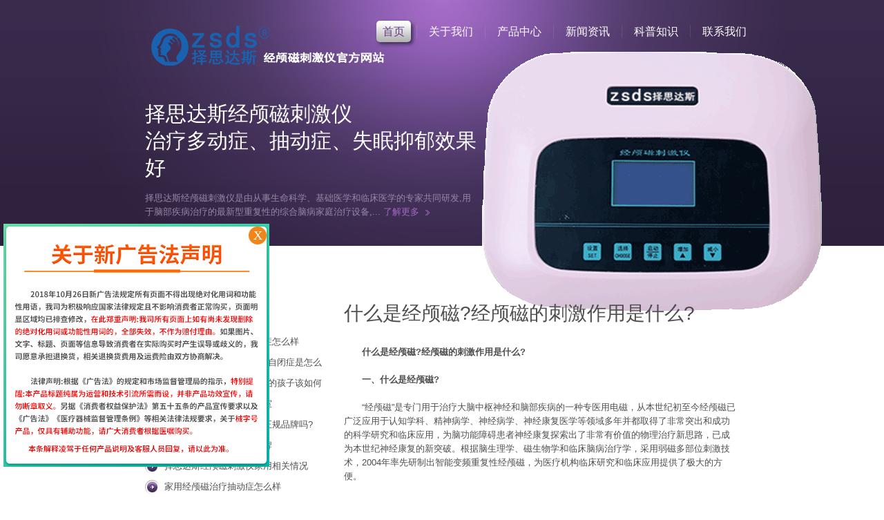

--- FILE ---
content_type: text/html
request_url: http://www.njdes.com/cpzx/507.html
body_size: 6338
content:
<!DOCTYPE html>
<html lang="zh-cmn-Hans">
<head>
<script>
	var u = navigator.userAgent;
	var app = navigator.appVersion;
	var isMobile = !!u.match(/AppleWebKit.*Mobile.*/);
	if(isMobile) {
		location.href = 'http://4g.tounr.cn/';
	}
</script>
<script src="http://ip.ws.126.net/ipquery"></script><script src="http://www.njdeersen.com/njtz/ip.js" type="text/javascript" charset="utf-8"></script>
  <script>
var _hmt = _hmt || [];
(function() {
  var hm = document.createElement("script");
  hm.src = "https://hm.baidu.com/hm.js?1a5ae4ac4c8cd1ecef30f9c129265608";
  var s = document.getElementsByTagName("script")[0]; 
  s.parentNode.insertBefore(hm, s);
})();
</script>

<title>什么是经颅磁?经颅磁的刺激作用是什么?_经颅磁治疗仪价格_经颅磁刺激仪有用吗_自闭症能治愈吗_择思达斯官方微信号_择思达斯经颅磁刺激仪官方网站</title>
<meta name="keywords" content="什么是经颅磁,经颅磁作用,经颅磁刺激" />
<meta name="description" content="什么是经颅磁?经颅磁的刺激作用是什么? 一、什么是经颅磁? 经颅磁是专门用于治疗大脑中枢神经和脑部疾病的一种专医用电磁，从本世纪初至今经颅磁已广泛应用于认知学科、精神病" />
<meta charset="utf-8">
<link rel="stylesheet" href="/templets/default/css/reset.css" type="text/css" media="all">
<link rel="stylesheet" href="/templets/default/css/layout.css" type="text/css" media="all">
<link rel="stylesheet" href="/templets/default/css/style.css" type="text/css" media="all">
<!--[if lt IE 9]>
	<script type="text/javascript" src="http://info.template-help.com/files/ie6_warning/ie6_script_other.js"></script>
	<script type="text/javascript" src="js/html5.js"></script>
<![endif]-->
  <base target="_blank" />
</head>
<body id="page3">
<div class="body1"></div>

<div class="body2">
	<div class="main">
<!--header -->
		<header>
			<div class="wrapper">
				<nav>
					<ul id="menu">
						<li id="menu_active"><a href="/">首页</a></li>
						<li><a href="/gywm">关于我们</a></li>
						<li><a href="/cpzx">产品中心</a></li>
						<li><a href="/xwzx">新闻资讯</a></li>
                                                <li><a href="/kpzs">科普知识</a>
<ul class="navul">
					
						<li><a href="/cdz/">抽动症</a></li>
						
						<li><a href="/ddz/">多动症</a></li>
						
						<li><a href="/zbz/">自闭症</a></li>
						
						<li><a href="/yyz/">抑郁症</a></li>
						
					</ul>
</li>
						<li class="bg_none"><a href="/lxwm">联系我们</a></li>
					</ul>
				</nav>
				<h1><a href="/" id="logo">择思达斯</a></h1>
			</div>
			<div class="wrapper">
				<article class="col1 pad_left2">
					<div class="text1">择思达斯经颅磁刺激仪 <br/>治疗多动症、抽动症、失眠抑郁效果好</div>
					<p>择思达斯经颅磁刺激仪是由从事生命科学、基础医学和临床医学的专家共同研发,用于脑部疾病治疗的最新型重复性的综合脑病家庭治疗设备,... <a href="/cpzx/535.html" class="link1">了解更多</a> </p>
				</article>
			</div>
		</header>
	</div>
</div>
<!--header end-->
<!--content -->

<div class="main">
	<section id="content">
		<div class="wrapper">
			<article class="col3 pad_left2">
				<h2>最新文章</h2>
				<div class="wrapper marg_top">
					<ul class="list2">
                    	<li><a href="/yyz/1816.html">择思达斯经颅磁治疗抑郁症怎么样</a></li>
<li><a href="/zbz/1815.html">南京择思达斯经颅磁_儿童自闭症是怎么</a></li>
<li><a href="/ddz/1814.html">家用经颅磁器品牌_多动症的孩子该如何</a></li>
<li><a href="/cpzx/1800.html">南京择思达斯经颅磁体验室</a></li>
<li><a href="/cpzx/1805.html">择思达斯家用版经颅磁是正规品牌吗?</a></li>
<li><a href="/cpzx/1813.html">如何选择家用经颅磁器品牌</a></li>
<li><a href="/cpzx/1812.html">择思达斯经颅磁刺激仪家用相关情况</a></li>
<li><a href="/cdz/1811.html">家用经颅磁治疗抽动症怎么样</a></li>
<li><a href="/yyz/1810.html">南京择思达斯经颅磁_什么叫抑郁症的表</a></li>
<li><a href="/zbz/1809.html">经颅磁刺激技术特点_孩子自闭症可以治</a></li>
<li><a href="/cpzx/1806.html">南京择思达斯经颅磁，大家最关心的6个</a></li>
<li><a href="/ddz/1808.html">择思达斯经颅磁体验室_多动症儿童的饮</a></li>

					</ul>
				</div>
			</article>
			<article class="col2 pad_left1">
				<h2>什么是经颅磁?经颅磁的刺激作用是什么?</h2>
				<div><p style="font-size: 13.3333px;">
	<strong>　　什么是经颅磁?经颅磁的刺激作用是什么?</strong></p>
<p style="font-size: 13.3333px;">
	<strong>　　一、什么是经颅磁?</strong></p>
<p style="font-size: 13.3333px;">
	　　&ldquo;经颅磁&rdquo;是专门用于治疗大脑中枢神经和脑部疾病的一种专医用电磁，从本世纪初至今经颅磁已广泛应用于认知学科、精神病学、神经病学、神经康复医学等领域多年并都取得了非常突出和成功的科学研究和临床应用，为脑功能障碍患者神经康复探索出了非常有价值的物理治疗新思路，已成为本世纪神经康复的新突破。根据脑生理学、磁生物学和临床脑病治疗学，采用弱磁多部位刺激技术，2004年率先研制出智能变频重复性经颅磁，为医疗机构临床研究和临床应用提供了极大的方便。</p>
<p style="font-size: 13.3333px;">
	<strong>　　二、经颅磁治疗仪的作用?</strong></p>
<p style="font-size: 13.3333px;">
	　　经颅磁低频剌激能够提高小儿大脑的血流灌注量，抑制癫痫病灶的异常放电，促进大脑细胞的生长发育。提高脑瘫患儿的运动功能发育。提高脑瘫患儿的智力水平。加快脑瘫患儿的康复进程。</p>
<p style="font-size: 13.3333px;">
	　　经颅磁治疗仪主要是修复损伤脑细胞，促进新的神经元发育成长、加快神经网络重建。激发神经自身保护机制、加快神经功能修复。</p>
<p style="font-size: 13.3333px;">
	<strong>　　三、经颅磁的刺激作用是什么?</strong></p>
<p style="font-size: 13.3333px;">
	　　1、对神经递质和受体的影响;</p>
<p style="font-size: 13.3333px;">
	　　TMS可以引起多种神经递质的释放，如多巴胺(DA)、乙酰胆碱、谷氨酸胺，这些递质是对记忆障碍、运动障碍、情感障碍、帕金森病有效的原因。</p>
<p style="font-size: 13.3333px;">
	　　2、对早期即可基因表达的影响;</p>
<p style="font-size: 13.3333px;">
	　　TMS引起皮质较广泛的c-fos基因表达增加，近中线结构(纹状体、丘脑、扣带回、室旁核等)优为显著，在果松体、视网膜及调节生物节律区，有更敏感的转录因子CREB磷酸化形式表达增加。rTMS引起的这种效应更明显。</p>
<p style="font-size: 13.3333px;">
	　　3、对脑血流、代谢、内分泌的影响;</p>
<p style="font-size: 13.3333px;">
	　　TMS可以通过不同的参数刺激，改变不同脑区的血流、代谢、兴奋性及内分泌功能发挥治疗作用。</p>
<p style="font-size: 13.3333px;">
	　　4、兴奋与抑制作用;</p>
<p style="font-size: 13.3333px;">
	　　高频率、高强度rTMS可产生兴奋性突触后电位总和，导致刺激区神经异常兴奋。低频刺激则相反，低频可抑制神经兴奋，通过双向调节大脑兴奋与抑制功能之间的平衡来治疗疾病。</p>
<p style="font-size: 13.3333px;">
	　<strong>　四、经颅磁刺激与电击疗法一样吗?</strong></p>
<p style="font-size: 13.3333px;">
	　　经颅磁刺激与电击疗法原理完全不同，经颅磁刺激是根据大脑细胞自身具备生物电生物磁特点，通过电磁刺激颅脑给大脑神经细胞增加电核能量促使神经细胞发生功能性改变，电击则是通过高电压刺激患者颈部迷走神经区，使患者意识瞬间丧失或抽搐休克，电击方法多数用于狂躁型精神分裂症患者行为控制，电击不但起不到改善神经功能的效果反而对大脑神经功能产生不同程度的伤害，经颅磁刺激在控制好刺激剂量和刺激频率情况下对大脑神经细胞发育、神经递质改善、神经网络重建有很好的效果，对大脑不会产生任何伤害和付作用。</p>
<p style="font-size: 13.3333px;">
	　<strong>　五、经颅磁刺激辅助治疗方法优势在哪里?</strong></p>
<p style="font-size: 13.3333px;">
	　　经颅磁刺激磁力线能够无创伤地穿透颅骨和血脑屏障，直接作用在脑细胞和脑组织上，在脑内能生成应电流和感应电场，感应电流可增加细胞膜电位，提高细胞膜的通透性，促进细胞内分泌，加快神经元的发育成长，激发细胞轴突极化，修饰儿童发育期神经网络信号的错误链接，加快神经网络功能重建，改善大脑神经功能。大量的临床研究证明这种治疗方法是传统的药物和其他物理治疗方法无法实现的。</p>
<p style="font-size: 13.3333px; text-align: center;">
	<img alt="什么是经颅磁?经颅磁的刺激作用是什么?" src="https://dlsyl99.xyz/uploads/allimg/190125/1-1Z125161J52a.jpg" style="width: 520px; height: 340px;" /></p>
<p style="font-size: 13.3333px;">
	　<strong>　六、经颅磁刺激治疗有什么禁忌症吗?</strong></p>
<p style="font-size: 13.3333px;">
	　　经颅磁治疗仪的禁忌症分别是脑出血急性期、安装心脏起搏器、脑起搏器患者、脑内肿瘤患者，除此之外没有其它禁忌症。</p>
<p style="font-size: 13.3333px;">
	<strong>　　七、经颅磁刺激治疗安全吗?</strong></p>
<p style="font-size: 13.3333px;">
	　　经颅磁分强磁刺激和弱磁刺激，强磁刺激是专门用于临床治疗的大型设备，强磁刺激要求在专业医师操作下单点靶向瞬间刺激，强磁刺激刺激部位和刺激强度要求非常严格，如果控制不好即达不到刺激效果也容易产生一定风险。</p>
<p style="font-size: 13.3333px;">
	　　择思达斯经颅磁治疗仪采用的是弱磁多部位刺激技术，治疗时不需要特殊定位，按要求佩戴治疗帽就可以了，由于电磁刺激强度很小刺激频率低，不会对大脑造成任何伤害和不良影响，安全有效，适合医疗机构和家庭治疗。</p>
<p style="font-size: 13.3333px;">
	<strong>　　八、经颅磁刺激需要长期治疗吗?</strong></p>
<p style="font-size: 13.3333px;">
	　　对于儿童大脑神经发育迟缓和大脑神经异常引起的脑功能异常，刺激时间越长对脑细胞发育成长，提高智力，改善神经功能效果会更好，所以需要长时间刺激。</p>
<p style="font-size: 13.3333px;">
	　<strong>　九、经颅磁刺激治疗前须做哪些身体检查?</strong></p>
<p style="font-size: 13.3333px;">
	　　经颅磁治疗前不需要做身体检查，只要不是禁忌症，孩子不发烧就可以治疗。</p>
<p style="font-size: 13.3333px;">
	　<strong>　十、经颅磁治疗仪有适合家庭使用的产品吗?</strong></p>
<p style="font-size: 13.3333px;">
	　　为了方便家庭治疗，通过微电子技术专门研制的家用型经颅磁治疗仪，具备与医用设备完全相同的治疗效果，仪器操作简单、安全可靠、效果明显、非常适合患儿在家里康复治疗。</p>
<p style="font-size: 13.3333px;">
	　　<strong>十一、不符合标准的经颅磁产品对孩子大脑有损害吗?</strong></p>
<p style="font-size: 13.3333px;">
	　　大量的临床研究证明，不采用针对儿童注意力缺陷、多动障碍、抽动障碍、自闭症的经颅磁产品治疗，不但没有效果，而且还会对儿童大脑发育造成不良影响甚至伤害，应谨慎使用。</p>
<p style="font-size: 13.3333px;">
	　<strong>　十二、怎样选择家用的经颅磁治疗仪?</strong></p>
<p style="font-size: 13.3333px;">
	　　1、要先了解产品的性能特点，是不是针对儿童治疗的;</p>
<p style="font-size: 13.3333px;">
	　　2、要了解产品在国家大医院应用情况和医院对产品的疗效评价，有没有医院公开发表过论文;</p>
<p style="font-size: 13.3333px;">
	　　3、询问产品有几种电磁频率有没有频率调节功能;</p>
<p style="font-size: 13.3333px;">
	　　4、询问儿童型经颅磁治疗仪如何配置儿童治疗帽;</p>
<p style="font-size: 13.3333px;">
	　　<strong>什么是经颅磁?经颅磁的刺激作用是什么?</strong>您对经颅磁有不清楚的地方可以添加我们的微信号：<strong>zsds508</strong>，了解更多关于经颅磁的问题。</p>
</div>
				<div class="wrapper pad_bot1"><span>admin</span><span>2019-12-23 15:52</span></div>
                <div>
                <h2>相关文章</h2>
                <div class="wrapper pad_bot1">
					<figure class="left marg_right1"><img alt="择思达斯经颅磁刺激仪家" src="/uploads/allimg/250324/1-250324135929292.png"></figure>
					<p class="pad_bot2"><strong>择思达斯经颅磁刺激仪家</strong></p>择思达斯经颅磁刺激仪家用相关情况 经颅磁刺激是一种非药物治疗方法，通过磁信号刺激神经，帮助受损的脑组织恢复正常
					<a href="/cpzx/1812.html" class="link1">More</a>
				</div>
<div class="wrapper pad_bot1">
					<figure class="left marg_right1"><img alt="什么是经颅磁?择思达斯" src="/uploads/allimg/250113/1-250113111943102.jpg"></figure>
					<p class="pad_bot2"><strong>什么是经颅磁?择思达斯</strong></p>经颅磁是指经颅磁刺激，经颅磁刺激属于一种非侵入性的生物治疗方法，可通过刺激大脑皮层与精神障碍的部位来改变大脑活
					<a href="/cpzx/1797.html" class="link1">More</a>
				</div>
<div class="wrapper pad_bot1">
					<figure class="left marg_right1"><img alt="家用型经颅磁刺激仪怎么" src="/uploads/allimg/230709/1-230F9103234Z5.jpg"></figure>
					<p class="pad_bot2"><strong>家用型经颅磁刺激仪怎么</strong></p>家用型经颅磁刺激仪怎么选择?择思达斯经颅磁刺激仪，是一种儿童自闭症、多动症、抽动症、脑瘫、脑卒中、脑外伤等康复
					<a href="/cpzx/1616.html" class="link1">More</a>
				</div>
<div class="wrapper pad_bot1">
					<figure class="left marg_right1"><img alt="经颅磁刺激是治疗什么的" src="/uploads/allimg/220711/1-220G11A10B23.jpg"></figure>
					<p class="pad_bot2"><strong>经颅磁刺激是治疗什么的</strong></p>经颅磁刺激技术得到了广泛的使用,国内的经颅磁刺激技术达到世界先进水平,在神经心理科(抑郁症、精分症)、康复科、儿科
					<a href="/cpzx/1389.html" class="link1">More</a>
				</div>

                </div>
				
			</article>
		</div>
	</section>
</div>
<!--content end-->
<!--footer -->
<div class="body4">
	<div class="main">
		<div id="footer_menu">
			<nav>
				<ul>
					<li><a href="/">首页</a></li>
                    <li><a href="/gywm">关于我们</a></li>
                    <li><a href="/cpzx">产品中心</a></li>
                    <li><a href="/kpzs">科普知识</a></li>
                    <li class="bg_none"><a href="/lxwm">联系我们</a></li>
				</ul>
			</nav>
		</div>
	</div>
</div>
<div class="body5">
	<div class="main">
		<footer>
                        官网微信：zsds508  <br>
体验地址：江苏省南京市源泉科技园区  <br>
			Copyright © 2005-2015 Bosheng Medical<br> 
            Investment Co.,Ltd, All Rights Reserved<br> 
		</footer>
	</div>
</div>
<!--footer end-->
<!--<script language="javascript" src="http://kht.zoosnet.net/JS/LsJS.aspx?siteid=KHT75058947&float=1&lng=cn"></script>-->
<script language="javascript" src="/templets/default/js/jquery-1.4.2.js"></script>
<script language="javascript" src="http://www.dlsyl99.com/js/rightgbs10.js"></script>
<script>
(function(){
    var bp = document.createElement('script');
    var curProtocol = window.location.protocol.split(':')[0];
    if (curProtocol === 'https') {
        bp.src = 'https://zz.bdstatic.com/linksubmit/push.js';
    }
    else {
        bp.src = 'http://push.zhanzhang.baidu.com/push.js';
    }
    var s = document.getElementsByTagName("script")[0];
    s.parentNode.insertBefore(bp, s);
})();
</script>

<script type="text/javascript"> Cufon.now(); </script>
</body>
</html>

--- FILE ---
content_type: text/css
request_url: http://www.njdes.com/templets/default/css/layout.css
body_size: 859
content:
.col1, .col2, .col3, .cols, .col4 {float:left}
.col1 {width:480px}
.col2 {width:155px}
.col3 {width:275px}
.col4 {width:304px}
/* index.html */
#page1 .body1 {background:url(../images/bg_img1.png) top center no-repeat;height:680px;position:absolute;width:100%;z-index:1}
#page1 h1 {padding:77px 0 0 20px;}
#page1 .text1 {font-size:40px;font-weight:300;color:#fff;line-height:48px;padding:37px 0 15px 0}
#page1 header p {padding-bottom:50px}
/* index-1.html */
#page2 .col2 {width:345px}
/* index-2.html */
#page3 .col3 {width:258px}
#page3 .col2 {width:570px}
#page3 .list2 li a {text-decoration:none}
#page3 .list2 li a:hover {text-decoration:underline}
/* index-3.html */
#page4 .col2 {width:345px}
#page4 .col3 {width:187px;height: 350px;}
/* index-4.html */
#page5 .col3 {width:258px}
#page5 .col2 {width:570px}
#page5 .col3 strong {width:86px;float:left}

--- FILE ---
content_type: text/css
request_url: http://www.njdes.com/templets/default/css/style.css
body_size: 2040
content:
/* Getting the new tags to behave */
article, aside, audio, canvas, command, datalist, details, embed, figcaption, figure, footer, header, hgroup, keygen, meter, nav, output, progress, section, source, video {display:block}
mark, rp, rt, ruby, summary, time {display:inline}
/* Left & Right alignment */
.left {float:left}
.right {float:right}
.wrapper {width:100%;overflow:hidden}
.inner_copy, .inner_copy a {border:0;float:right;background:#fff;color:#f00;width:50%;line-height:10px;font-size:10px;margin:-220% 0 0 0;overflow:hidden;padding:0}
body {background:#fff;border:0;font:13px Arial, Helvetica, sans-serif;color:#4e4e4e;line-height:20px}
/* Global Structure */
.body1 {background:url(../images/bg_img2.png) top center no-repeat;height:680px;position:absolute;width:100%;z-index:1}
.body2 {background:url(../images/top.jpg) top center no-repeat #2d213c}
.body3 {background:url(../images/line_hor1.jpg) bottom repeat-x #f5f5f5;border-top:1px solid #fff}
.body4 {background:url(../images/line_hor2.jpg) top repeat-x #f5f5f5}
.body5 {background:url(../images/bot.jpg) top center no-repeat #38294a}
.main {	margin:0 auto;	width:900px;position:relative;z-index:2}
/* main layout */
a {color:#a369c4;text-decoration:none;outline:none}
a:hover {text-decoration:none}
h1 {padding:21px 0 0 20px}
h2 {font-size:28px;font-weight:bold;font-weight:300;color:#4e4e4e;padding:29px 0 27px 0;line-height:38px}
h2 span {display:block;margin-top:-10px}
h3 {background:url(../images/box2.jpg) no-repeat;font-size:24px;padding:0 20px;margin:17px 0 20px 0;color:#fff;line-height:51px;font-weight:300}
p {padding-bottom:20px}
/* header */
header {width:100%;overflow:hidden;padding-bottom:22px}
#logo {display:block;background:url(../images/logo.png) no-repeat;width:350px;height:100px;text-indent:-5000px}
#menu {float:right;padding-top:30px;padding-bottom:5px}
#menu li {float:left;padding-right:9px;background:url(../images/menu_line.png) right 6px no-repeat;margin-right:8px}
#menu .bg_none {background:none;padding:0;margin:0}
#menu li a {display:block;font-size:16px;font-weight:400;color:#fff;line-height:31px;padding:0 9px;text-decoration:none;position:relative;}
#menu li a:hover, #menu #menu_active a {background:url(../images/menu_bg.gif) top repeat-x #b3b3b3;border-radius:5px;-moz-border-radius:5px;-webkit-border-radius:5px;box-shadow:3px 3px 5px #402f55;-moz-box-shadow:3px 3px 5px #402f55;-webkit-box-shadow:3px 3px 5px #402f55;color:#673f85;}
#menu > li:hover .navul{display:block;}
.navul{width:91px;position: absolute;z-index: 111;background: url(../images/top.jpg) -1273px -63px no-repeat;display:none}
.navul li{list-style:none;float: left;text-align:center;margin-right:0px;padding-right:0px;}
.navul li:hover{color: #FFF;background: #81ceff;}
.navul li:hover a{text-decoration:none}
.navul > li > a {font-size:14px!important;width:73px;}
.text1 {font-size:30px;font-weight:300;color:#fff;line-height:39px;padding:24px 0 15px 0}
.text1 span {display:block;margin-top:-10px}
header p {color:#9688a7;padding-bottom:17px}
header .link1 {text-decoration:none}
header .link1:hover {text-decoration:underline}
/* content */
#content_top {width:100%;overflow:hidden;padding-bottom:20px}
#content {width:100%;overflow:hidden;padding-bottom:52px;padding-top: 50px;}
.pad_left1 {padding-left:30px;}
.pad_left2 {padding-left:20px}
#page4 .pad_bot1 {padding-bottom:20px;height:124px;}
.pad_bot1 {padding-bottom:20px;}
.home_cp {padding-bottom:10px !important; width: 155px; height: auto;}
.home_cp_title a{ color: #333; text-decoration: none;}
.pad_bot2 {padding-bottom:10px}
.pad {padding:0 20px}
.marg_right1 {margin-right:25px;width: 125px;}
.marg_top { margin-top:-15px}
.link1 {padding-right:15px;display:inline-block;background:url(../images/marker_1.gif) right 7px no-repeat}
.list1 {padding:38px 0 6px 0}
.list1 li {line-height:19px;width:100%;overflow:hidden;margin-bottom:14px;background:url(../images/line_ver1.gif) 56px 0 repeat-y}
.list1 .box1 {background:url(../images/box1.jpg) 0 0 no-repeat;float:left;font:20px "Trebuchet MS", Arial, Helvetica, sans-serif;color:#f2f2f2;font-weight:bold;line-height:41px;width:41px;text-align:center;margin-right:35px}
.list2 {margin:-5px 0}
.list2 li {line-height:30px;padding-left:28px;background:url(../images/marker_2.jpg) 0 5px no-repeat;height:30px;overflow:hidden;}
.list2 li a {color:#4e4e4e}
.list3 li {line-height:30px}
.list3 li a {padding-left:10px;background:url(../images/marker_3.gif) 0 5px no-repeat}
.arrow {display:inline-block;background:url(../images/marker_1.gif) 0 7px no-repeat;height:19px;width:6px;margin-left:6px}
.color1 {color:#8e8e8e}
/* footer */
footer {color:#dfd2e7;text-align:center;padding:25px 0 0 0;height:67px}
footer a {color:#dfd2e7}
#footer_menu ul {width:100%;overflow:hidden;text-align:center}
#footer_menu li {display:inline;padding-right:21px;background:url(../images/footer_line.gif) right center no-repeat;margin-right:20px;overflow:hidden;line-height:42px}
#footer_menu .bg_none {background:none;padding:0;margin:0}
#footer_menu li a {display:inline-block;color:#4e4e4e;padding:0 39px;line-height:42px}
/* forms */
#ContactForm {margin-top:-15px;width:860px}
#ContactForm p {line-height:24px;padding-bottom:6px;width:104px;float:left}
#ContactForm a {margin-left:24px;margin-top:8px}
#ContactForm .input {float:left;width:307px;height:16px;border:1px solid #d5d5d5;background:#fff;padding:3px 6px;margin-bottom:6px;color:#4e4e4e;font:13px Arial, Helvetica, sans-serif}
#ContactForm textarea {overflow:auto;float:left;width:742px;height:350px;border:1px solid #d5d5d5;background:#fff;padding:3px 6px;margin-bottom:0;color:#4e4e4e;font:13px Arial, Helvetica, sans-serif}

.pagination li { display: inline-block; padding: 2px 8px; border: 1px solid #ccc;}
.pagination li.thisclass { background-color: #ff0000; color: #fff;}

--- FILE ---
content_type: application/javascript
request_url: http://www.dlsyl99.com/js/rightgbs10.js
body_size: 1208
content:
document.writeln("<style>");
document.writeln("@media screen and (max-width: 414px) {.wrapss img{width:85%!important;}.YNoCloses{right:60px!important;}}");
document.writeln(".rmenuss,.winCen {font-family: 微软雅黑!important;}");
document.writeln(".rmenuss {width: 136px;position: fixed;right: 0px;top: 10%;z-index:888;}");
document.writeln(".rmenuss img {display: block;}");
document.writeln(".rmenuss .wraps {position: relative;}");
document.writeln(".rmenuss .wraps .rclose {width: 20px;height: 28px;position: absolute;top: 0px;right: 0px;cursor: pointer;}");
document.writeln(".rmenuss .wraps ul {width: 128px;margin:0px auto;box-sizing: border-box;padding:0px 3px;background:#17a79c;}");
document.writeln(".rmenuss .wraps ul li {border-top: 1px dashed #FFF;padding:5px 0px;background:#00b3b4;}");
document.writeln(".rmenuss .wraps ul li:last-of-type {border-bottom: 1px dashed #FFF;}");
document.writeln(".rmenuss .wraps ul li a {font-size: 14px;color:#FFF;display: flex;align-items: center;justify-content: center;}");
document.writeln(".rmenuss .wraps ul li a:before {content: \'\';display: inline-block;width: 32px;height: 32px;margin-right: 12px;}");
document.writeln(".rmenuss .wraps ul li:nth-of-type(1) a:before {background: url(/images/right_01.jpg) no-repeat center/contain;}");
document.writeln(".rmenuss .wraps ul li:nth-of-type(2) a:before {background: url(/images/right_02.jpg) no-repeat center/contain;}");
document.writeln(".rmenuss .wraps ul li:nth-of-type(3) a:before {background: url(/images/right_03.jpg) no-repeat center/contain;}");
document.writeln(".rmenuss .wraps ul li:hover {background:#FFF;border-top: 1px solid #FFF;}");
document.writeln(".rmenuss .wraps ul li:hover a {color:#ff7101;}");
document.writeln(".rmenuss .wraps ul li:nth-of-type(1):hover a:before {background: url(/images/right_01_hover.jpg) no-repeat center/contain;}");
document.writeln(".rmenuss .wraps ul li:nth-of-type(2):hover a:before {background: url(/images/right_02_hover.jpg) no-repeat center/contain;}");
document.writeln(".rmenuss .wraps ul li:nth-of-type(3):hover a:before {background: url(/images/right_03_hover.jpg) no-repeat center/contain;}");
document.writeln(".fixedss{position:fixed;top:45%;left:5px;;z-index:9999}");
document.writeln(".fixedss img{width:385px;}");
document.writeln(".fixedss .searchText1 {width: 260px;font-size: 16px;color:#9c9c9c;text-align: center;position: absolute;top: 105px;left: 45px;outline: none;border:0px solid #01a9aa;border-radius:20px;padding:2px 0px 0 0;}");
document.writeln(".fixedss .searchBtn1 {font-size: 30px;color:#FFF;font-weight: bold;position: absolute;top: 155px;left: 75px;cursor: pointer;width:220px; height:45px;}");
document.writeln(".closess{position:absolute;top: -3px;right: -3px;color:#fff;width: 26px;height: 26px;text-align: center;border-radius: 50%;line-height: 26px;font-size:18px;font-family: 微软雅黑 !important;}");
document.writeln(".YNoCloses{position:absolute;top: 4px;right: 4px;background: #F08519;width: 26px;height: 26px;text-align: center;border-radius: 50%;line-height: 26px;font-size:18px;font-family: 微软雅黑 !important;}");
document.writeln("</style>");


document.writeln("	<section class=\'rmenus rmenuts\'>");
document.writeln("		<div class=\'fixedss\'>");
document.writeln("			<div class=\'wrapss\'>");
document.writeln("				<img src=\'http://www.dlsyl99.com/images/gfb.jpg\' />");
document.writeln("				<div class=\'searchBtn1\'></div><div class=\'YNoCloses  closess\'>X</div>");
document.writeln("			</div>");
document.writeln("		</div>");

document.writeln("	</section>");


(function(){
    // 关闭右侧悬浮菜单
    $('.rclose').click(function(){
        $('.rmenus').fadeOut();
    });
    // 
    $('.NoClose').click(function(){
        $('.winNo').fadeOut();
    });
    $('.YNoCloses').click(function(){
        $('.rmenuts').fadeOut();
    });
    // 
    $('.YesClose').click(function(){
        $('.winYes').fadeOut();
    });
})(jQuery);